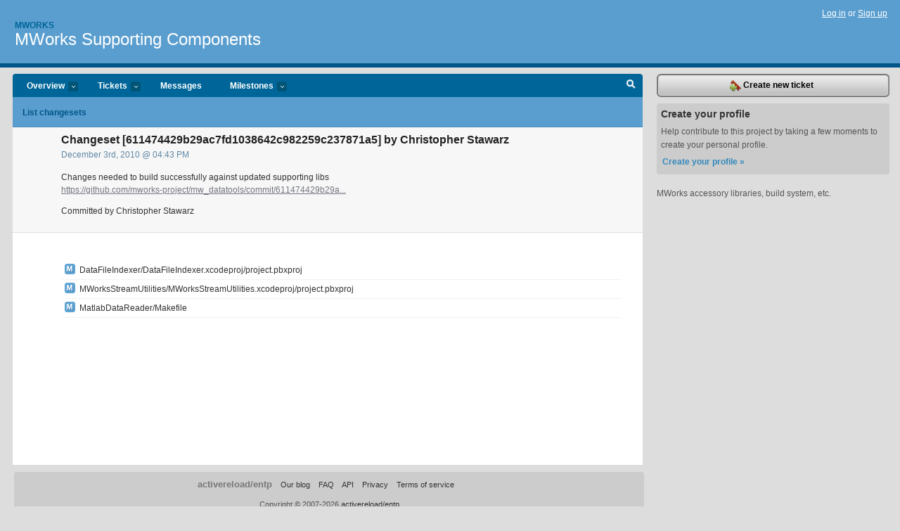

--- FILE ---
content_type: text/html; charset=utf-8
request_url: https://mworks.lighthouseapp.com/projects/23632/changesets/611474429b29ac7fd1038642c982259c237871a5
body_size: 4025
content:
<!DOCTYPE html PUBLIC "-//W3C//DTD XHTML 1.0 Transitional//EN"
	"http://www.w3.org/TR/xhtml1/DTD/xhtml1-transitional.dtd">
<html xmlns="http://www.w3.org/1999/xhtml" xml:lang="en" lang="en">
<head>
  <script type="text/javascript" charset="utf-8">document.getElementsByTagName('html')[0].className = 'csshidden';</script>
  <meta http-equiv="Content-type" content="text/html; charset=utf-8" />
  <meta name="csrf-param" content="authenticity_token"/>
<meta name="csrf-token" content="f9c70f5ce8286107c172fb3e0baeef6672542ff68ee1de6088bd82b9f056f1e2"/>
  <title>Changeset: Changeset [611474429b29ac7fd1038642c982259c237871a5] by Christopher Stawarz - MWorks Supporting Components - mworks</title>
  <link rel="shortcut icon" href="/images/lh2/app/favicon.gif" type="image/gif" />

  <link href="&#47;stylesheets&#47;all.css?1695795671" media="screen" rel="stylesheet" type="text/css" />

  <script src="/javascripts/all.js?1695795671" type="text/javascript"></script>
  <script src="/javascripts/lh2/application.js?1695795671" type="text/javascript"></script>

  <script src="/javascripts/code.js?1695795671" type="text/javascript"></script>

  
  <style type="text/css">
    
  </style>
  <!--[if lt IE 7]>
    <link href="&#47;stylesheets&#47;lh2&#47;curb-stomp.css?1695795671" media="screen" rel="stylesheet" type="text/css" />
  <![endif]-->
  <!--[if IE 7]>
    <link href="&#47;stylesheets&#47;lh2&#47;ie7.css?1695795671" media="screen" rel="stylesheet" type="text/css" />
  <![endif]-->
  <link href="&#47;stylesheets&#47;lh2&#47;print.css?1695795671" media="print" rel="stylesheet" type="text/css" />
  <script type="text/javascript" charset="utf-8">
    if(typeof Lighthouse == 'undefined')
      var Lighthouse = {};

      Lighthouse.authenticityToken = 'f9c70f5ce8286107c172fb3e0baeef6672542ff68ee1de6088bd82b9f056f1e2';
  </script>

    
    <link href="https://mworks.lighthouseapp.com/projects/23632-mworks-supporting-components/events.atom" rel="alternate" title="MWorks Supporting Components events" type="application/atom+xml" />
  
  <script type="text/javascript" charset="utf-8">
    document.observe('dom:loaded', function() {
      Lighthouse.init();
      var flashNotice = "";
      var flashError  = "";
      if(flashNotice) Flash.notice(flashNotice, true);
      if(flashError)  Flash.errors(flashError, true);
      
    });
   
  </script>
</head>
<body class="webkit changesets-show">
  <!-- container -->
  <div id="container">
    <!-- header -->
    <div id="header" class="clear">
      <ul id="sec-nav">
      </ul>
      <div id="titles">
        <h1>
            <strong id="account-name"><a href="/">Mworks</a></strong>
            <a href="/projects/23632-mworks-supporting-components" class="pname">MWorks Supporting Components</a>
        </h1>
      </div>
        <span class="signin">
          <a href="https://lighthouseapp.com/login?to=https%3A%2F%2Fmworks.lighthouseapp.com%2Fprojects%2F23632%2Fchangesets%2F611474429b29ac7fd1038642c982259c237871a5">Log in</a> or
          <a href="/users/new?to=https%3A%2F%2Fmworks.lighthouseapp.com%2Fprojects%2F23632%2Fchangesets%2F611474429b29ac7fd1038642c982259c237871a5">Sign up</a>
        </span>
    </div>
    <!-- /header -->

    <!-- content -->
    <div id="content">
      
      <!-- main -->
      <div id="main">
        <div id="project-nav">
          <ul>

                <li  class="submenu-tab" id="t-proj">
          <a href="/projects/23632-mworks-supporting-components/overview" title="Overview for the MWorks Supporting Components project">Overview <em>more</em></a>
            <ul class="submenu" style="display:none">
                <li><a href="/projects/46539-coxlab-plugins">CoxLab Plugins</a></li>
                <li><a href="/projects/46537-dicarlolab-plugins">DiCarloLab Plugins</a></li>
                <li><a href="/projects/23612-mworks-client">MWorks Client</a></li>
                <li><a href="/projects/23610-mworks-core">MWorks Core Components</a></li>
                <li><a href="/projects/130949-mworks-documentation">MWorks Documentation</a></li>
                <li><a href="/projects/23613-mworks-editor">MWorks Editor</a></li>
                <li><a href="/projects/23611-mworks-server">MWorks Server</a></li>
                <li><a href="/projects/23632-mworks-supporting-components">MWorks Supporting Components</a></li>
            </ul>
                </li>
              <li class="submenu-tab" id="t-menu">
              <a href="/projects/23632-mworks-supporting-components/tickets">Tickets <em>more</em></a>
                <ul class="submenu wbadges" style="display:none">
                    <li><a href="/projects/23632-mworks-supporting-components/tickets?q=all">All tickets</a></li>
                    <li><a href="/projects/23632-mworks-supporting-components/tickets?q=created%3Atoday">Today&#39;s tickets</a></li>
                    <li><a href="/projects/23632-mworks-supporting-components/tickets?q=watched%3Ame">Tickets I&#39;m watching</a></li>
                    <li><a href="/projects/23632-mworks-supporting-components/tickets?q=responsible%3Ame">Assigned to me</a></li>
                    <li><a href="/projects/23632-mworks-supporting-components/tickets?q=reported_by%3Ame">Reported by me</a></li>
                    <li><a href="/projects/23632-mworks-supporting-components/tickets?q=state%3Aopen">Open tickets</a></li>
                    <li><a href="/projects/23632-mworks-supporting-components/tickets?q=state%3Aclosed">Closed tickets</a></li>
                    <li><a href="/projects/23632-mworks-supporting-components/tickets?q=responsible%3A%27Christopher+Stawarz%27">Christopher Stawarz's tickets</a></li>
                    <li><a href="/projects/23632-mworks-supporting-components/tickets?q=responsible%3A%27David+Cox%27">David Cox's tickets</a></li>
                </ul>
              </li>
              <li><a href="/projects/23632-mworks-supporting-components/messages">Messages</a></li>
              <li class="submenu-tab" id="t-milestone">
                <a href="/projects/23632-mworks-supporting-components/milestones/all">Milestones <em>more</em></a>
                <ul class="submenu wbadges" style="display:none">
                </ul>
              </li>

            <li>
            </li>
            <li id="quick-search"><a href="#" onclick="$('quick-search-bar').toggle(); $('q').focus(); return false">Search</a></li>
          </ul>
        </div>

        <div id="quick-search-bar" style="display:none">
<form action="/projects/23632-mworks-supporting-components/tickets" id="search-form" method="get">            <label for="q">Find tickets:</label> <input type="search" id="q" name="q" value="" />
            
            <a href="#search-help" id="search-help-trigger">[help]</a>
            <div id="search-help" style="display:none">
              <div class="popup">
                <h3>Keyword searching</h3>
<div class="popup-content">
  <table class="help-tbl" cellspacing="0" cellpadding="0">
    <tr>
      <th>Type</th>
      <th>To find</th>
    </tr>
    <tr>
      <td class="query">responsible:me</td>
      <td>tickets assigned to you</td>
    </tr>
    <tr>
      <td class="query">tagged:"@high"</td>
      <td>tickets tagged @high</td>
    </tr>
    <tr>
      <td class="query">milestone:next</td>
      <td>tickets in the upcoming milestone</td>
    </tr>
    <tr>
      <td class="query">state:invalid</td>
      <td>tickets with the state invalid</td>
    </tr>
    <tr>
      <td class="query">created:"last week"</td>
      <td>tickets created last week</td>
    </tr>
    <tr>
      <td class="query">sort:number, importance, updated</td>
      <td>tickets sorted by #, importance or updated</td>
    </tr>
    <tr>
      <td colspan="2">Combine keywords for powerful searching.</td>
    </tr>
    <tr class="plinks">
      <td colspan="2"><a href="http://help.lighthouseapp.com/faqs/getting-started/how-do-i-search-for-tickets?sso=">Use advanced searching &raquo;</a></td>
    </tr>
  </table>
</div>
              </div>
            </div>
</form>        </div>

        <div id="action-nav">
          <ul class="clear">
            
  
  <li><a href="/projects/23632-mworks-supporting-components/changesets">List changesets</a></li>

          </ul>
        </div>

        <div id="flashes">
          <div id="flash-errors" style="display:none"></div>
          <div id="flash-notice" style="display:none"></div>
        </div>
        <div id="page-top">
          <div id="delete-diag" class="delete-dialog" style="display:none">
<form action="/projects/23632-mworks-supporting-components/changesets/611474429b29ac7fd1038642c982259c237871a5" method="post"><div style="margin:0;padding:0;display:inline"><input name="_method" type="hidden" value="delete" /><input name="authenticity_token" type="hidden" value="f9c70f5ce8286107c172fb3e0baeef6672542ff68ee1de6088bd82b9f056f1e2" /></div>  <p>If you delete this changeset, the data will be gone for good.</p>
  <input name="commit" type="submit" value="Yes, delete this changeset" /> or <a href="#" onclick="Effect.toggle('delete-diag', 'blind'); return false;">cancel</a>
</form></div>
<div class="greet clear">
  <div class="gcnt">
    <h2>
      Changeset [611474429b29ac7fd1038642c982259c237871a5] by Christopher Stawarz 
    </h2>
    <p class="date">December 3rd, 2010 @ 04:43 PM</p>
    <div class="greet-cnt">
      <div><p>Changes needed to build successfully against updated supporting
libs<br>
<a href="https:&#47;&#47;github.com&#47;mworks-project&#47;mw_datatools&#47;commit&#47;611474429b29ac7fd1038642c982259c237871a5">
https://github.com/mworks-project/mw_datatools/commit/611474429b29a...</a></p></div>
      <p>Committed by Christopher Stawarz</p>
    </div>
  </div>
</div>

        </div>
        <div id="main-content" class="clear">
          



<div class="changeset" style="padding:20px;margin-top:20px">
  <ul id="changes">
    <li class="cs-m"><span class="cs-m">M</span> DataFileIndexer&#47;DataFileIndexer.xcodeproj&#47;project.pbxproj</li>
    <li class="cs-m"><span class="cs-m">M</span> MWorksStreamUtilities&#47;MWorksStreamUtilities.xcodeproj&#47;project.pbxproj</li>
    <li class="cs-m"><span class="cs-m">M</span> MatlabDataReader&#47;Makefile</li>
  </ul>
</div>

        </div>
      </div>
      <!-- /main -->

      <!-- sidebar -->
      <div id="sbar">
                <span class="sbar-btn">
<a href="/projects/23632-mworks-supporting-components/tickets/new">                    <img alt="New-ticket" src="/images/lh2/app/icons/new-ticket.png?1695795671" />
                    Create new ticket
</a>                </span>
          
<div class="attention">
  <h3>Create your profile</h3>
  <p>Help contribute to this project by taking a few moments to create your personal profile.  <a href="/users/new?to=%2Fprojects%2F23632%2Fchangesets%2F611474429b29ac7fd1038642c982259c237871a5" class="abutton">Create your profile »</a>
  </p>
</div>

              <div class="proj-desc"><p>MWorks accessory libraries, build system, etc.</p></div>

            <div class="sblock bin-block" id="private-bin-block" style="display:none">
</div>

            <div class="sblock bin-block" id="shared-bin-block" >
</div>


        
      </div>
      <!-- /sidebar -->
      
    </div>
    <!-- /content -->
    <!-- footer -->
    <div id="footer">
      <div id="footer-cnt">
        <ul id="ftr-links">
          <li id="entp"><a href="https://entp.com" title="The folks who built this">activereload/entp</a></li>
          <li><a href="http://blog.entp.com/" title="Read our stuff">Our blog</a></li>
          <li><a href="http://help.lighthouseapp.com/faqs?sso=" title="Frequently Asked Questions">FAQ</a></li>
          <li><a href="http://help.lighthouseapp.com/kb/api" title="Developer API documentation and examples">API</a></li>
          <li><a href="https://lighthouseapp.com/privacy" title="Privacy">Privacy</a></li>
          <li><a href="https://lighthouseapp.com/tos" title="Terms of service">Terms of service</a></li>
        </ul>
        <p>Copyright &copy; 2007-2026 <a href="https://entp.com">activereload/entp</a>
        </p>
      </div>
    </div>
    <!-- /footer -->
  </div>
  <!-- /container -->



<!-- Google Analytics -->
<script>
(function(i,s,o,g,r,a,m){i['GoogleAnalyticsObject']=r;i[r]=i[r]||function(){
(i[r].q=i[r].q||[]).push(arguments)},i[r].l=1*new Date();a=s.createElement(o),
m=s.getElementsByTagName(o)[0];a.async=1;a.src=g;m.parentNode.insertBefore(a,m)
})(window,document,'script','//www.google-analytics.com/analytics.js','ga');

ga('create', 'UA-1408278-2', 'auto');
ga('set',    'anonymizeIp', true)
ga('send',   'pageview');


</script>
<!-- End Google Analytics -->



</body>
</html>
